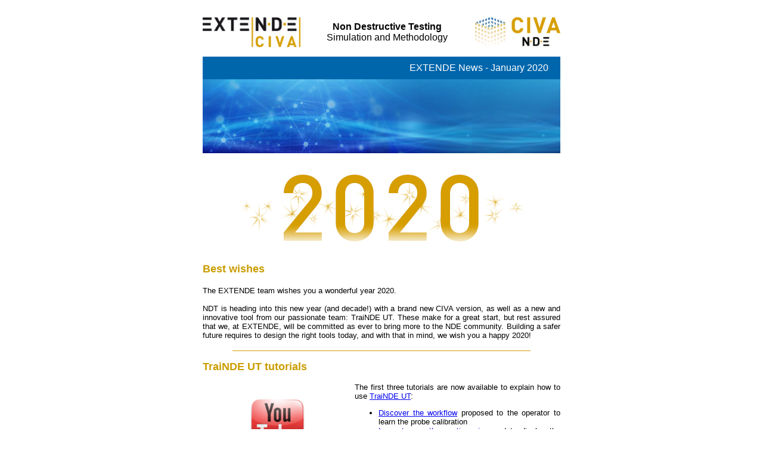

--- FILE ---
content_type: text/html
request_url: https://www.extende.com/files/extende/newsletters/2020_01_NL.html
body_size: 3542
content:
<html xmlns:o=""><head>
<meta http-equiv="content-type" content="text/html; charset=windows-1252">
</head>
<body>
<!-- tableau Global-->
<table bgcolor="white" border="0" width="100%">
<tbody>
<tr>
<td>

	<!-- DEBUT tableau online version -->
	<!-- <table cellSpacing=0 cellPadding=0 width=600 align=center border=0>
	<tbody>
	<tr>
		<td height=15 width=600 colSpan=3><div align=center><font face=Arial color=#777777 size=1><a href="http://www.extende.com/files/extende/newsletters/2020_01_NL.html">Check the online version</a> if you are unable to see the images below.</font></div></td>
	</tr>
	</tbody>
	</table> -->
	<!-- FIN tableau online version -->

	<!-- DEBUT tableau entête -->
	<table align="center" border="0" cellpadding="0" cellspacing="0" width="600">
	<tbody>
	<tr>
		<td colspan="3" height="15" width="600">&nbsp;</td>
	</tr>
	<tr>
		<td valign="middle" width="202"><a href="http://www.extende.com/" target="_blank"><img title="EXTENDE" alt="EXTENDE" src="http://www.extende.com/images/extende/newsletters/NL_Logo_EXTENDE.jpg" border="0" height="50"></a></td>
		<td valign="middle" width="215"><p align="center"><font face="Arial"><strong>Non Destructive Testing</strong><br />Simulation and Methodology</font></p></td>
		<td Align="right"valign="middle" width="183"><a href="http://www.extende.com/" target="_blank"><img title="EXTENDE" alt="EXTENDE" src="http://www.extende.com/images/extende/newsletters/logo-CIVA-NDE.png" border="0" height="50"></a></td>
	</tr>
	</tbody>
	</table>
	<!-- FIN tableau entête -->
		
	<!-- DEBUT saut d'une ligne -->
	<table align="center" border="0" cellpadding="0" cellspacing="0" width="600">
		<tbody>
	<tr>
		<td><font size="2">&nbsp;</font></td>
	</tr>
	</tbody>
	</table>
	<!-- FIN saut d'une ligne -->

	<!-- DEBUT tableau Titre Newsletter + Date -->
	<table align="center" bgcolor="#0066ac" border="0" cellpadding="0" cellspacing="0" height="28" width="600">
	<tbody>
	<tr>
		<td style="padding:10px; padding-right:20px;" align="right" valign="center" width="600"><font color="#ffffff" face="Arial, Arial, sans-serif" size="3">EXTENDE News - January 2020</font></td>
	</tr>
	<tr>
		<td height="15" width="600"><div style="position: relative;"><img alt="Extende" title="Extende" src="http://www.extende.com/images/extende/newsletters/NL_Banner_2018.jpg" width="600"></div></td>
	</tr>
	</tbody>
	</table>
	<!-- FIN tableau Titre Newsletter + Date -->

	<!-- DEBUT saut d'une ligne -->
	<table align="center" border="0" cellpadding="0" cellspacing="0" width="600">
	<tbody>
	<tr>
		<td><font size="2">&nbsp;</font></td>
	</tr>
	</tbody>
	</table>
	<!-- FIN saut d'une ligne -->
	
	<!-- DEBUT Voeux 2020 -->
	<table align="center" border="0" cellpadding="0" cellspacing="0" width="600">
	<tbody>
	<tr>
		<td valign="middle"><p align="center"><img border="0" hspace="0" alt="2020" title="2020" src="http://www.extende.com/images/extende/newsletters/NL_2020_1_Year_2020.jpg"></p></td>
	</tr>
	<tr>
		<td>&nbsp;</td>
	</tr>
	<tr>
		<td align="left"><font color="#ca9d00" face="Arial" size="4"><strong>Best wishes</font></td>
	</tr>
	<tr>
		<td>&nbsp;</td>
	</tr>
	<tr>
		<td align="justify" valign="center"><font color="#000000" face="Arial" size="2">The EXTENDE team wishes you a wonderful year 2020.<br /><br />NDT is heading into this new year (and decade!) with a brand new CIVA version, as well as a new and innovative tool from our passionate team: TraiNDE UT. These make for a great start, but rest assured that we, at EXTENDE, will be committed as ever to bring more to the NDE community. Building a safer future requires to design the right tools today, and with that in mind, we wish you a happy 2020!</font></td>
	</tr>
	<tr>
		<td>&nbsp;</td>
	</tr>
	<tr>
		<td valign="middle"><p align="center"><img border="0" hspace="0" alt="" title="" src="http://www.extende.com/images/extende/horizontal-line-500px.jpg"></p></td>
	</tr>
	</tbody>
	</table>
	<!-- FIN Voeux 2020 -->

	<!-- DEBUT saut d'une ligne -->
	<table align="center" border="0" cellpadding="0" cellspacing="0" width="600">
	<tbody>
	<tr>
		<td><font size="2">&nbsp;</font></td>
	</tr>
	</tbody>
	</table>
	<!-- FIN saut d'une ligne -->

	<!-- DEBUT Tuto TraiNDE UT -->
	<table align="center" border="0" cellpadding="0" cellspacing="0" width="600">
	<tbody>
	<tr>
		<td colspan="3" align="left"><font color="#ca9d00" face="Arial" size="4"><strong>TraiNDE UT tutorials</strong></font></td>
	</tr>
	<tr>
		<td colspan="3"><font size="2">&nbsp;</font></td>
	</tr>
	<tr>
		<td valign="middle" width="250"><p align="center"><a href="https://www.youtube.com/watch?v=wMCri5yJhRA" target="_blank"><img border="0" hspace="0" height="95" alt="TraiNDE UT tutorial" title="TraiNDE UT tutorial" src="http://www.extende.com/images/extende/newsletters/E_mailing_Logo_YouTube.png"></a></p></td>
		<td width="5">&nbsp;</td>
		<td align="justify" valign="center"><font color="#000000" face="Arial" size="2">The first three tutorials are now available to explain how to use <a href="http://trainde.extende.com" target="_blank">TraiNDE UT</a>:
		<ul>
			<li><a href="https://www.youtube.com/watch?v=DcRIhZnmM7M&list=PLF7b8feEUKf2C88iAb7XBgFGpYcNdCJM0&index=3" target="_blank">Discover the workflow</a> proposed to the operator to learn the probe calibration</li>
			<li><a href="https://www.youtube.com/watch?v=WLLc3JQa8RY&list=PLF7b8feEUKf2C88iAb7XBgFGpYcNdCJM0&index=4" target="_blank">Learn to use the section view</a> and to display the gate triggering on the specimen</li>
			<li>Improve the operators’ skills with the <a href="https://www.youtube.com/watch?v=wMCri5yJhRA&list=PLF7b8feEUKf2C88iAb7XBgFGpYcNdCJM0&index=5" target="_blank">zone coverage tool</a></li>
		</ul></font></td>
	</tr>
	</tbody>
	</table>
	<!-- FIN Tuto TraiNDE UT -->

	<!-- DEBUT saut d'une ligne -->
	<table align="center" border="0" cellpadding="0" cellspacing="0" width="600">
	<tbody>
	<tr>
		<td><font size="2">&nbsp;</font></td>
	</tr>
	</tbody>
	</table>
	<!-- FIN saut d'une ligne -->

	<!-- DEBUT TraiNDE 1.1 -->
	<table align="center" border="0" cellpadding="0" cellspacing="0" width="600">
	<tbody>
	<tr>
		<td colspan="3" align="left"><font color="#ca9d00" face="Arial" size="4"><strong>TraiNDE UT 1.1</strong></font></td>
	</tr>
	<tr>
		<td colspan="3"><font size="2">&nbsp;</font></td>
	</tr>
	<tr>
		<td valign="middle" width="250"><p align="center"><img border="0" hspace="0" width="250" alt="TraiNDE UT" title="TraiNDE UT" src="http://www.extende.com/images/extende/newsletters/NL_2019_2_Logo_TraiNDE_UT.jpg"></p></td>
		<td width="5">&nbsp;</td>
		<td align="justify" valign="center"><font color="#000000" face="Arial" size="2">The first version of TRAINDE UT, the innovative virtual simulator for the training of NDT inspectors, was officially released and delivered to our first customers last September. A new 1.1 version is expected to be released at the beginning of February. This new version mainly integrates significant new features for the interactivity management with the tactile screen. More information will be coming soon.<br /><br />If you are interested in this tool, please take a look at our dedicated <a href="http://trainde.extende.com/" target="_blank">website</a> and <a href="https://www.youtube.com/watch?v=QhmfBqdEdIs&list=PLF7b8feEUKf2C88iAb7XBgFGpYcNdCJM0&index=2" target="_blank">videos</a>, and contact us!</td>
	</tr>
	</tbody>
	</table>
	<!-- FIN TraiNDE 1.1 -->

	<!-- DEBUT saut d'une ligne -->
	<table align="center" border="0" cellpadding="0" cellspacing="0" width="600">
	<tbody>
	<tr>
		<td><font size="2">&nbsp;</font></td>
	</tr>
	</tbody>
	</table>
	<!-- FIN saut d'une ligne -->

	<!-- DEBUT CIVA 2020 -->
	<table align="center" border="0" cellpadding="0" cellspacing="0" width="600">
	<tbody>
	<tr>
		<td colspan="3" align="left"><font color="#ca9d00" face="Arial" size="4"><strong>CIVA 2020 released, upcoming webinars</strong></font></td>
	</tr>
	<tr>
		<td colspan="3"><font size="2">&nbsp;</font></td>
	</tr>
	<tr>
		<td valign="middle" width="250"><p align="center"><a href="https://docs.google.com/forms/d/e/1FAIpQLSfpfBdVlold4DQj8NZwwze55BOPn9x0jv-kidisSV_ganF0Jw/viewform" target="_blank"><img border="0" hspace="0"alt="CIVA 2020" title="CIVA 2020" src="http://www.extende.com/images/extende/newsletters/NL_2020_1_CIVA_2020.jpg"></a></p></td>
		<td width="5">&nbsp;</td>
		<td align="justify" valign="center"><font color="#000000" face="Arial" size="2">CIVA 2020 has been released last November and has been delivered to all users with a valid maintenance contract. We hope you enjoy this new version. We have made a few posts on our <a href="http://blog.extende.com/" target="_blank">blog</a> and on <a href="https://www.linkedin.com/company/extende" target="_blank">LinkedIn</a> to introduce some of the new features, such as integrated tool for DAC curves and TCG computation, further integration of FEM tools within CIVA UT, dedicated environment for nozzle UT inspection, linear scan module in RT and CT, new defect profiles in ET, and more.<br /><br />You will also have the opportunity to discover this new release in more details during the free online webinars we will be holding soon.<br />Come join us on the 18<sup>th</sup> February at 9 a.m. CET, or on the 20<sup>th</sup> February at 5 p.m. CET. You can <a href="https://docs.google.com/forms/d/e/1FAIpQLSfpfBdVlold4DQj8NZwwze55BOPn9x0jv-kidisSV_ganF0Jw/viewform" target="_blank">register here</a>. During these one hour sessions, we will present to you the capabilities of CIVA, and you will be able to interact via the chat and ask questions at the end of the presentation.</td>
	</tr>
	</tbody>
	</table>
	<!-- FIN CIVA 2020 -->

	<!-- DEBUT saut d'une ligne -->
	<table align="center" border="0" cellpadding="0" cellspacing="0" width="600">
	<tbody>
	<tr>
		<td><font size="2">&nbsp;</font></td>
	</tr>
	</tbody>
	</table>
	<!-- FIN saut d'une ligne -->

	<!-- DEBUT Salons 2020 -->
	<table align="center" border="0" cellpadding="0" cellspacing="0" width="600">
	<tbody>
	<tr>
		<td colspan="3" align="left"><font color="#ca9d00" face="Arial" size="4"><strong>Conferences in 2020</strong></font></td>
	</tr>
	<tr>
		<td colspan="3"><font size="2">&nbsp;</font></td>
	</tr>
	<tr>
		<td valign="middle" width="250"><p align="center"><img border="0" hspace="0" width="240" alt="Conferences" title="Conferences" src="http://www.extende.com/images/extende/newsletters/NL_2019_1_Conference.jpg"></p></td>
		<td width="5">&nbsp;</td>
		<td align="justify" valign="center"><font color="#000000" face="Arial" size="2">If you want an opportunity to see a live demonstration of CIVA software, TraiNDE UT, or anything else EXTENDE has to offer, or if you just want to discuss with members of our team in person, we will be waiting for you at a number of events worldwide throughout 2020.<br /><br />Have a look at the current <a href="http://www.extende.com/conferences-and-events-planning" target="_blank">list of events</a> we are sure to be at! We will keep it updated with any new conference that will show up in our planning as more information becomes available.</td>
	</tr>
	</tbody>
	</table>
	<!-- FIN Salons 2020 -->

	<!-- DEBUT saut d'une ligne -->
	<table align="center" border="0" cellpadding="0" cellspacing="0" width="600">
	<tbody>
	<tr>
		<td><font size="2">&nbsp;</font></td>
	</tr>
	</tbody>
	</table>
	<!-- FIN saut d'une ligne -->

	<!-- DEBUT Tip -->
	<table align="center" border="0" cellpadding="0" cellspacing="0" width="600">
	<tbody>
	<tr>
		<td colspan="3" align="left"><font color="#ca9d00" face="Arial" size="4"><strong>CIVA Tip: Detector degradation for a Monte-Carlo calculation</strong></font></td>
	</tr>
	<tr>
		<td colspan="3"><font size="2">&nbsp;</font></td>
	</tr>
	<tr>
		<td valign="middle" width="250"><p align="center"><img border="0" hspace="0" width="240" alt="CIVA Tip" title="CIVA Tip" src="http://www.extende.com/images/extende/newsletters/NL_2020_1_CIVA_Tip_Detector_Degradation_Monte_Carlo.jpg"></p></td>
		<td width="5">&nbsp;</td>
		<td align="justify" valign="center"><font color="#000000" face="Arial" size="2">A new feature has been developed in CIVA RT/CT to reduce the calculation time of configurations that take into account the Monte-Carlo calculation (contribution of scattered radiation). It is now possible to degrade the resolution of the detector during the Monte-Carlo calculation and to merge this result with the result obtained by the Beer-Lambert calculation (contribution of direct radiation) for which the detector is not degraded [...] <a href="http://www.extende.com/civa-tips" target="_blank">Read more</a></font></td>
	</tr>
	</tbody>
	</table>
	<!-- FIN Tip -->

	<!-- DEBUT tableau pied de page -->
	<table align="center" border="0" cellpadding="0" cellspacing="0" width="600">
	<tbody>
	<tr>
		<td align="left" height="55"><a target="_blank" href="https://www.youtube.com/user/extendechannel"><img title="Follow us on YouTube" alt="Follow us on YouTube" src="http://www.extende.com/images/extende/newsletters/E_mailing_Logo_YouTube.png" align="middle" height="20"></a> <a target="_blank" href="https://www.linkedin.com/company/extende"><img title="Follow us on LinkedIn" alt="Follow us on LinkedIn" src="http://www.extende.com/images/extende/newsletters/E_mailing_Logo_LinkedIn.png" align="middle" height="20"></a> <a target="_blank" href="http://www.extende.com/"><img title="Visit our Website" alt="Visit our Website" src="http://www.extende.com/images/extende/newsletters/E_mailing_Logo_EXT.jpg" align="middle" height="20"></a></td>
	</tr>
	</tbody>
	</table>
	<!-- FIN tableau pied de page -->

	<!-- DEBUT tableau Contact -->
	<table align="center" bgcolor="#0066ac" border="0" cellpadding="0" cellspacing="0" width="600">
	<tbody>
	<tr valign="middle">
		<td align="right" height="80" valign="middle" width="265" style="padding-right: 10px;"><font color="#ffffff" face="Arial" size="2"><font color="#000000"><strong>EXTENDE</strong><br />14 Avenue Carnot<br />91300 Massy - France</font><br /><strong>contact[a]extende.com</strong></font></td>
		<td align="left" height="80" valign="middle" style="padding-left: 10px;"><font color="#ffffff" face="Arial" size="2"><font color="#000000"><strong>EXTENDE Inc.</strong><br />PO BOX 41114<br />VA 23541 - USA</font><br /><strong>contactus[a]extende.com</strong></font></td>
		<td align="center" height="80" valign="middle" width="70"><font color="#ffffff" face="Arial" size="1">License</font><a target="_blank" href="http://www-civa.cea.fr/"><br /><img title="License CEA" alt="License CEA" src="http://www.extende.com/images/extende/newsletters/Nl_Logo_CEA.jpg" width="50"></a></td>
	</tr>
	</tbody>
	</table>
	<!-- FIN tableau Contact-->

	<!-- DEBUT tableau Desinscription -->
	<!-- <table border=0 cellSpacing=0 cellPadding=0 width=600 align=center>
	<tbody>
	<tr>
		<td vAlign=top align=middle><font face=Arial color=#777777 size=1>If you no longer wish to receive updates from Extende, please </font><font face=Arial color=#777777 size=1><a title="Unsubscribe" href="about:{$UNSUBSCRIBEREAL}">Unsubscribe</a></font></td>
	</tr>
	</tbody>
	</table> -->
	<!-- FIN tableau Desinscription -->

</td>
</tr>
</tbody>
</table>
<!-- FIN tableau Global-->
</body>
</html>